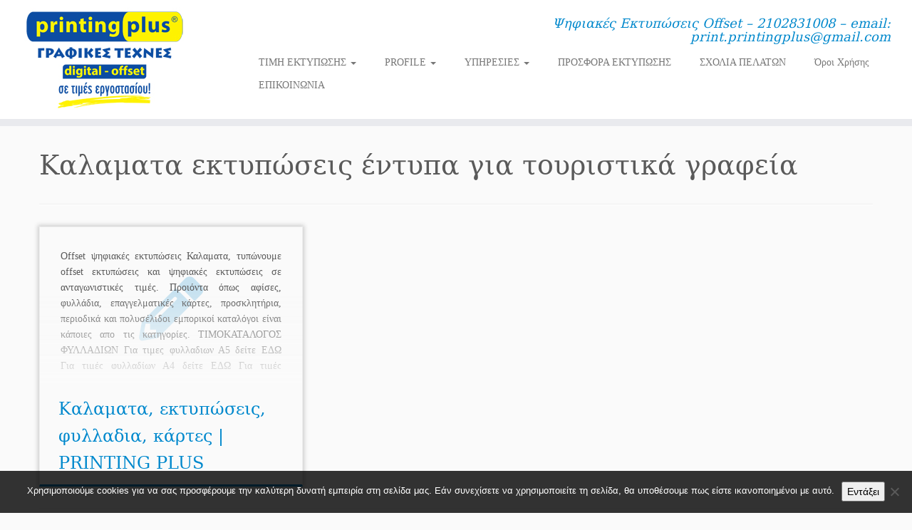

--- FILE ---
content_type: text/html; charset=UTF-8
request_url: https://printingplus.gr/tag/%CE%BA%CE%B1%CE%BB%CE%B1%CE%BC%CE%B1%CF%84%CE%B1-%CE%B5%CE%BA%CF%84%CF%85%CF%80%CF%8E%CF%83%CE%B5%CE%B9%CF%82-%CE%AD%CE%BD%CF%84%CF%85%CF%80%CE%B1-%CE%B3%CE%B9%CE%B1-%CF%84%CE%BF%CF%85%CF%81%CE%B9/
body_size: 14096
content:
<!DOCTYPE html>
<!--[if IE 7]>
<html class="ie ie7 no-js" lang="el">
<![endif]-->
<!--[if IE 8]>
<html class="ie ie8 no-js" lang="el">
<![endif]-->
<!--[if !(IE 7) | !(IE 8)  ]><!-->
<html class="no-js" lang="el">
<!--<![endif]-->
	<head>
		<meta charset="UTF-8" />
		<meta http-equiv="X-UA-Compatible" content="IE=EDGE" />
		<meta name="viewport" content="width=device-width, initial-scale=1.0" />
        <link rel="profile"  href="https://gmpg.org/xfn/11" />
		<link rel="pingback" href="https://printingplus.gr/xmlrpc.php" />
		<script>(function(html){html.className = html.className.replace(/\bno-js\b/,'js')})(document.documentElement);</script>
<meta name='robots' content='index, follow, max-image-preview:large, max-snippet:-1, max-video-preview:-1' />

	<!-- This site is optimized with the Yoast SEO plugin v26.7 - https://yoast.com/wordpress/plugins/seo/ -->
	<title>Καλαματα εκτυπώσεις έντυπα για τουριστικά γραφεία Archives - εκτυπώσεις - έντυπα διαφημιστικά - φυλλάδια - κάρτες</title>
	<link rel="canonical" href="https://printingplus.gr/tag/καλαματα-εκτυπώσεις-έντυπα-για-τουρι/" />
	<meta property="og:locale" content="el_GR" />
	<meta property="og:type" content="article" />
	<meta property="og:title" content="Καλαματα εκτυπώσεις έντυπα για τουριστικά γραφεία Archives - εκτυπώσεις - έντυπα διαφημιστικά - φυλλάδια - κάρτες" />
	<meta property="og:url" content="https://printingplus.gr/tag/καλαματα-εκτυπώσεις-έντυπα-για-τουρι/" />
	<meta property="og:site_name" content="εκτυπώσεις - έντυπα διαφημιστικά - φυλλάδια - κάρτες" />
	<meta name="twitter:card" content="summary_large_image" />
	<script type="application/ld+json" class="yoast-schema-graph">{"@context":"https://schema.org","@graph":[{"@type":"CollectionPage","@id":"https://printingplus.gr/tag/%ce%ba%ce%b1%ce%bb%ce%b1%ce%bc%ce%b1%cf%84%ce%b1-%ce%b5%ce%ba%cf%84%cf%85%cf%80%cf%8e%cf%83%ce%b5%ce%b9%cf%82-%ce%ad%ce%bd%cf%84%cf%85%cf%80%ce%b1-%ce%b3%ce%b9%ce%b1-%cf%84%ce%bf%cf%85%cf%81%ce%b9/","url":"https://printingplus.gr/tag/%ce%ba%ce%b1%ce%bb%ce%b1%ce%bc%ce%b1%cf%84%ce%b1-%ce%b5%ce%ba%cf%84%cf%85%cf%80%cf%8e%cf%83%ce%b5%ce%b9%cf%82-%ce%ad%ce%bd%cf%84%cf%85%cf%80%ce%b1-%ce%b3%ce%b9%ce%b1-%cf%84%ce%bf%cf%85%cf%81%ce%b9/","name":"Καλαματα εκτυπώσεις έντυπα για τουριστικά γραφεία Archives - εκτυπώσεις - έντυπα διαφημιστικά - φυλλάδια - κάρτες","isPartOf":{"@id":"https://printingplus.gr/#website"},"breadcrumb":{"@id":"https://printingplus.gr/tag/%ce%ba%ce%b1%ce%bb%ce%b1%ce%bc%ce%b1%cf%84%ce%b1-%ce%b5%ce%ba%cf%84%cf%85%cf%80%cf%8e%cf%83%ce%b5%ce%b9%cf%82-%ce%ad%ce%bd%cf%84%cf%85%cf%80%ce%b1-%ce%b3%ce%b9%ce%b1-%cf%84%ce%bf%cf%85%cf%81%ce%b9/#breadcrumb"},"inLanguage":"el"},{"@type":"BreadcrumbList","@id":"https://printingplus.gr/tag/%ce%ba%ce%b1%ce%bb%ce%b1%ce%bc%ce%b1%cf%84%ce%b1-%ce%b5%ce%ba%cf%84%cf%85%cf%80%cf%8e%cf%83%ce%b5%ce%b9%cf%82-%ce%ad%ce%bd%cf%84%cf%85%cf%80%ce%b1-%ce%b3%ce%b9%ce%b1-%cf%84%ce%bf%cf%85%cf%81%ce%b9/#breadcrumb","itemListElement":[{"@type":"ListItem","position":1,"name":"Home","item":"https://printingplus.gr/"},{"@type":"ListItem","position":2,"name":"Καλαματα εκτυπώσεις έντυπα για τουριστικά γραφεία"}]},{"@type":"WebSite","@id":"https://printingplus.gr/#website","url":"https://printingplus.gr/","name":"εκτυπώσεις - έντυπα διαφημιστικά - φυλλάδια - κάρτες","description":"Ψηφιακές Εκτυπώσεις Offset - 2102831008 - email: print.printingplus@gmail.com","publisher":{"@id":"https://printingplus.gr/#organization"},"potentialAction":[{"@type":"SearchAction","target":{"@type":"EntryPoint","urlTemplate":"https://printingplus.gr/?s={search_term_string}"},"query-input":{"@type":"PropertyValueSpecification","valueRequired":true,"valueName":"search_term_string"}}],"inLanguage":"el"},{"@type":"Organization","@id":"https://printingplus.gr/#organization","name":"εκτυπώσεις - έντυπα διαφημιστικά - φυλλάδια - κάρτες","url":"https://printingplus.gr/","logo":{"@type":"ImageObject","inLanguage":"el","@id":"https://printingplus.gr/#/schema/logo/image/","url":"https://printingplus.gr/wp-content/uploads/2020/05/logo_printingplus-2020.jpg","contentUrl":"https://printingplus.gr/wp-content/uploads/2020/05/logo_printingplus-2020.jpg","width":227,"height":147,"caption":"εκτυπώσεις - έντυπα διαφημιστικά - φυλλάδια - κάρτες"},"image":{"@id":"https://printingplus.gr/#/schema/logo/image/"}}]}</script>
	<!-- / Yoast SEO plugin. -->


<link rel="alternate" type="application/rss+xml" title="Ροή RSS &raquo; εκτυπώσεις - έντυπα διαφημιστικά - φυλλάδια - κάρτες" href="https://printingplus.gr/feed/" />
<link rel="alternate" type="application/rss+xml" title="Ροή Σχολίων &raquo; εκτυπώσεις - έντυπα διαφημιστικά - φυλλάδια - κάρτες" href="https://printingplus.gr/comments/feed/" />
<link rel="alternate" type="application/rss+xml" title="Ετικέτα ροής εκτυπώσεις - έντυπα διαφημιστικά - φυλλάδια - κάρτες &raquo; Καλαματα εκτυπώσεις έντυπα για τουριστικά γραφεία" href="https://printingplus.gr/tag/%ce%ba%ce%b1%ce%bb%ce%b1%ce%bc%ce%b1%cf%84%ce%b1-%ce%b5%ce%ba%cf%84%cf%85%cf%80%cf%8e%cf%83%ce%b5%ce%b9%cf%82-%ce%ad%ce%bd%cf%84%cf%85%cf%80%ce%b1-%ce%b3%ce%b9%ce%b1-%cf%84%ce%bf%cf%85%cf%81%ce%b9/feed/" />
<style id='wp-img-auto-sizes-contain-inline-css' type='text/css'>
img:is([sizes=auto i],[sizes^="auto," i]){contain-intrinsic-size:3000px 1500px}
/*# sourceURL=wp-img-auto-sizes-contain-inline-css */
</style>
<style id='wp-emoji-styles-inline-css' type='text/css'>

	img.wp-smiley, img.emoji {
		display: inline !important;
		border: none !important;
		box-shadow: none !important;
		height: 1em !important;
		width: 1em !important;
		margin: 0 0.07em !important;
		vertical-align: -0.1em !important;
		background: none !important;
		padding: 0 !important;
	}
/*# sourceURL=wp-emoji-styles-inline-css */
</style>
<style id='wp-block-library-inline-css' type='text/css'>
:root{--wp-block-synced-color:#7a00df;--wp-block-synced-color--rgb:122,0,223;--wp-bound-block-color:var(--wp-block-synced-color);--wp-editor-canvas-background:#ddd;--wp-admin-theme-color:#007cba;--wp-admin-theme-color--rgb:0,124,186;--wp-admin-theme-color-darker-10:#006ba1;--wp-admin-theme-color-darker-10--rgb:0,107,160.5;--wp-admin-theme-color-darker-20:#005a87;--wp-admin-theme-color-darker-20--rgb:0,90,135;--wp-admin-border-width-focus:2px}@media (min-resolution:192dpi){:root{--wp-admin-border-width-focus:1.5px}}.wp-element-button{cursor:pointer}:root .has-very-light-gray-background-color{background-color:#eee}:root .has-very-dark-gray-background-color{background-color:#313131}:root .has-very-light-gray-color{color:#eee}:root .has-very-dark-gray-color{color:#313131}:root .has-vivid-green-cyan-to-vivid-cyan-blue-gradient-background{background:linear-gradient(135deg,#00d084,#0693e3)}:root .has-purple-crush-gradient-background{background:linear-gradient(135deg,#34e2e4,#4721fb 50%,#ab1dfe)}:root .has-hazy-dawn-gradient-background{background:linear-gradient(135deg,#faaca8,#dad0ec)}:root .has-subdued-olive-gradient-background{background:linear-gradient(135deg,#fafae1,#67a671)}:root .has-atomic-cream-gradient-background{background:linear-gradient(135deg,#fdd79a,#004a59)}:root .has-nightshade-gradient-background{background:linear-gradient(135deg,#330968,#31cdcf)}:root .has-midnight-gradient-background{background:linear-gradient(135deg,#020381,#2874fc)}:root{--wp--preset--font-size--normal:16px;--wp--preset--font-size--huge:42px}.has-regular-font-size{font-size:1em}.has-larger-font-size{font-size:2.625em}.has-normal-font-size{font-size:var(--wp--preset--font-size--normal)}.has-huge-font-size{font-size:var(--wp--preset--font-size--huge)}.has-text-align-center{text-align:center}.has-text-align-left{text-align:left}.has-text-align-right{text-align:right}.has-fit-text{white-space:nowrap!important}#end-resizable-editor-section{display:none}.aligncenter{clear:both}.items-justified-left{justify-content:flex-start}.items-justified-center{justify-content:center}.items-justified-right{justify-content:flex-end}.items-justified-space-between{justify-content:space-between}.screen-reader-text{border:0;clip-path:inset(50%);height:1px;margin:-1px;overflow:hidden;padding:0;position:absolute;width:1px;word-wrap:normal!important}.screen-reader-text:focus{background-color:#ddd;clip-path:none;color:#444;display:block;font-size:1em;height:auto;left:5px;line-height:normal;padding:15px 23px 14px;text-decoration:none;top:5px;width:auto;z-index:100000}html :where(.has-border-color){border-style:solid}html :where([style*=border-top-color]){border-top-style:solid}html :where([style*=border-right-color]){border-right-style:solid}html :where([style*=border-bottom-color]){border-bottom-style:solid}html :where([style*=border-left-color]){border-left-style:solid}html :where([style*=border-width]){border-style:solid}html :where([style*=border-top-width]){border-top-style:solid}html :where([style*=border-right-width]){border-right-style:solid}html :where([style*=border-bottom-width]){border-bottom-style:solid}html :where([style*=border-left-width]){border-left-style:solid}html :where(img[class*=wp-image-]){height:auto;max-width:100%}:where(figure){margin:0 0 1em}html :where(.is-position-sticky){--wp-admin--admin-bar--position-offset:var(--wp-admin--admin-bar--height,0px)}@media screen and (max-width:600px){html :where(.is-position-sticky){--wp-admin--admin-bar--position-offset:0px}}

/*# sourceURL=wp-block-library-inline-css */
</style><style id='global-styles-inline-css' type='text/css'>
:root{--wp--preset--aspect-ratio--square: 1;--wp--preset--aspect-ratio--4-3: 4/3;--wp--preset--aspect-ratio--3-4: 3/4;--wp--preset--aspect-ratio--3-2: 3/2;--wp--preset--aspect-ratio--2-3: 2/3;--wp--preset--aspect-ratio--16-9: 16/9;--wp--preset--aspect-ratio--9-16: 9/16;--wp--preset--color--black: #000000;--wp--preset--color--cyan-bluish-gray: #abb8c3;--wp--preset--color--white: #ffffff;--wp--preset--color--pale-pink: #f78da7;--wp--preset--color--vivid-red: #cf2e2e;--wp--preset--color--luminous-vivid-orange: #ff6900;--wp--preset--color--luminous-vivid-amber: #fcb900;--wp--preset--color--light-green-cyan: #7bdcb5;--wp--preset--color--vivid-green-cyan: #00d084;--wp--preset--color--pale-cyan-blue: #8ed1fc;--wp--preset--color--vivid-cyan-blue: #0693e3;--wp--preset--color--vivid-purple: #9b51e0;--wp--preset--gradient--vivid-cyan-blue-to-vivid-purple: linear-gradient(135deg,rgb(6,147,227) 0%,rgb(155,81,224) 100%);--wp--preset--gradient--light-green-cyan-to-vivid-green-cyan: linear-gradient(135deg,rgb(122,220,180) 0%,rgb(0,208,130) 100%);--wp--preset--gradient--luminous-vivid-amber-to-luminous-vivid-orange: linear-gradient(135deg,rgb(252,185,0) 0%,rgb(255,105,0) 100%);--wp--preset--gradient--luminous-vivid-orange-to-vivid-red: linear-gradient(135deg,rgb(255,105,0) 0%,rgb(207,46,46) 100%);--wp--preset--gradient--very-light-gray-to-cyan-bluish-gray: linear-gradient(135deg,rgb(238,238,238) 0%,rgb(169,184,195) 100%);--wp--preset--gradient--cool-to-warm-spectrum: linear-gradient(135deg,rgb(74,234,220) 0%,rgb(151,120,209) 20%,rgb(207,42,186) 40%,rgb(238,44,130) 60%,rgb(251,105,98) 80%,rgb(254,248,76) 100%);--wp--preset--gradient--blush-light-purple: linear-gradient(135deg,rgb(255,206,236) 0%,rgb(152,150,240) 100%);--wp--preset--gradient--blush-bordeaux: linear-gradient(135deg,rgb(254,205,165) 0%,rgb(254,45,45) 50%,rgb(107,0,62) 100%);--wp--preset--gradient--luminous-dusk: linear-gradient(135deg,rgb(255,203,112) 0%,rgb(199,81,192) 50%,rgb(65,88,208) 100%);--wp--preset--gradient--pale-ocean: linear-gradient(135deg,rgb(255,245,203) 0%,rgb(182,227,212) 50%,rgb(51,167,181) 100%);--wp--preset--gradient--electric-grass: linear-gradient(135deg,rgb(202,248,128) 0%,rgb(113,206,126) 100%);--wp--preset--gradient--midnight: linear-gradient(135deg,rgb(2,3,129) 0%,rgb(40,116,252) 100%);--wp--preset--font-size--small: 13px;--wp--preset--font-size--medium: 20px;--wp--preset--font-size--large: 36px;--wp--preset--font-size--x-large: 42px;--wp--preset--spacing--20: 0.44rem;--wp--preset--spacing--30: 0.67rem;--wp--preset--spacing--40: 1rem;--wp--preset--spacing--50: 1.5rem;--wp--preset--spacing--60: 2.25rem;--wp--preset--spacing--70: 3.38rem;--wp--preset--spacing--80: 5.06rem;--wp--preset--shadow--natural: 6px 6px 9px rgba(0, 0, 0, 0.2);--wp--preset--shadow--deep: 12px 12px 50px rgba(0, 0, 0, 0.4);--wp--preset--shadow--sharp: 6px 6px 0px rgba(0, 0, 0, 0.2);--wp--preset--shadow--outlined: 6px 6px 0px -3px rgb(255, 255, 255), 6px 6px rgb(0, 0, 0);--wp--preset--shadow--crisp: 6px 6px 0px rgb(0, 0, 0);}:where(.is-layout-flex){gap: 0.5em;}:where(.is-layout-grid){gap: 0.5em;}body .is-layout-flex{display: flex;}.is-layout-flex{flex-wrap: wrap;align-items: center;}.is-layout-flex > :is(*, div){margin: 0;}body .is-layout-grid{display: grid;}.is-layout-grid > :is(*, div){margin: 0;}:where(.wp-block-columns.is-layout-flex){gap: 2em;}:where(.wp-block-columns.is-layout-grid){gap: 2em;}:where(.wp-block-post-template.is-layout-flex){gap: 1.25em;}:where(.wp-block-post-template.is-layout-grid){gap: 1.25em;}.has-black-color{color: var(--wp--preset--color--black) !important;}.has-cyan-bluish-gray-color{color: var(--wp--preset--color--cyan-bluish-gray) !important;}.has-white-color{color: var(--wp--preset--color--white) !important;}.has-pale-pink-color{color: var(--wp--preset--color--pale-pink) !important;}.has-vivid-red-color{color: var(--wp--preset--color--vivid-red) !important;}.has-luminous-vivid-orange-color{color: var(--wp--preset--color--luminous-vivid-orange) !important;}.has-luminous-vivid-amber-color{color: var(--wp--preset--color--luminous-vivid-amber) !important;}.has-light-green-cyan-color{color: var(--wp--preset--color--light-green-cyan) !important;}.has-vivid-green-cyan-color{color: var(--wp--preset--color--vivid-green-cyan) !important;}.has-pale-cyan-blue-color{color: var(--wp--preset--color--pale-cyan-blue) !important;}.has-vivid-cyan-blue-color{color: var(--wp--preset--color--vivid-cyan-blue) !important;}.has-vivid-purple-color{color: var(--wp--preset--color--vivid-purple) !important;}.has-black-background-color{background-color: var(--wp--preset--color--black) !important;}.has-cyan-bluish-gray-background-color{background-color: var(--wp--preset--color--cyan-bluish-gray) !important;}.has-white-background-color{background-color: var(--wp--preset--color--white) !important;}.has-pale-pink-background-color{background-color: var(--wp--preset--color--pale-pink) !important;}.has-vivid-red-background-color{background-color: var(--wp--preset--color--vivid-red) !important;}.has-luminous-vivid-orange-background-color{background-color: var(--wp--preset--color--luminous-vivid-orange) !important;}.has-luminous-vivid-amber-background-color{background-color: var(--wp--preset--color--luminous-vivid-amber) !important;}.has-light-green-cyan-background-color{background-color: var(--wp--preset--color--light-green-cyan) !important;}.has-vivid-green-cyan-background-color{background-color: var(--wp--preset--color--vivid-green-cyan) !important;}.has-pale-cyan-blue-background-color{background-color: var(--wp--preset--color--pale-cyan-blue) !important;}.has-vivid-cyan-blue-background-color{background-color: var(--wp--preset--color--vivid-cyan-blue) !important;}.has-vivid-purple-background-color{background-color: var(--wp--preset--color--vivid-purple) !important;}.has-black-border-color{border-color: var(--wp--preset--color--black) !important;}.has-cyan-bluish-gray-border-color{border-color: var(--wp--preset--color--cyan-bluish-gray) !important;}.has-white-border-color{border-color: var(--wp--preset--color--white) !important;}.has-pale-pink-border-color{border-color: var(--wp--preset--color--pale-pink) !important;}.has-vivid-red-border-color{border-color: var(--wp--preset--color--vivid-red) !important;}.has-luminous-vivid-orange-border-color{border-color: var(--wp--preset--color--luminous-vivid-orange) !important;}.has-luminous-vivid-amber-border-color{border-color: var(--wp--preset--color--luminous-vivid-amber) !important;}.has-light-green-cyan-border-color{border-color: var(--wp--preset--color--light-green-cyan) !important;}.has-vivid-green-cyan-border-color{border-color: var(--wp--preset--color--vivid-green-cyan) !important;}.has-pale-cyan-blue-border-color{border-color: var(--wp--preset--color--pale-cyan-blue) !important;}.has-vivid-cyan-blue-border-color{border-color: var(--wp--preset--color--vivid-cyan-blue) !important;}.has-vivid-purple-border-color{border-color: var(--wp--preset--color--vivid-purple) !important;}.has-vivid-cyan-blue-to-vivid-purple-gradient-background{background: var(--wp--preset--gradient--vivid-cyan-blue-to-vivid-purple) !important;}.has-light-green-cyan-to-vivid-green-cyan-gradient-background{background: var(--wp--preset--gradient--light-green-cyan-to-vivid-green-cyan) !important;}.has-luminous-vivid-amber-to-luminous-vivid-orange-gradient-background{background: var(--wp--preset--gradient--luminous-vivid-amber-to-luminous-vivid-orange) !important;}.has-luminous-vivid-orange-to-vivid-red-gradient-background{background: var(--wp--preset--gradient--luminous-vivid-orange-to-vivid-red) !important;}.has-very-light-gray-to-cyan-bluish-gray-gradient-background{background: var(--wp--preset--gradient--very-light-gray-to-cyan-bluish-gray) !important;}.has-cool-to-warm-spectrum-gradient-background{background: var(--wp--preset--gradient--cool-to-warm-spectrum) !important;}.has-blush-light-purple-gradient-background{background: var(--wp--preset--gradient--blush-light-purple) !important;}.has-blush-bordeaux-gradient-background{background: var(--wp--preset--gradient--blush-bordeaux) !important;}.has-luminous-dusk-gradient-background{background: var(--wp--preset--gradient--luminous-dusk) !important;}.has-pale-ocean-gradient-background{background: var(--wp--preset--gradient--pale-ocean) !important;}.has-electric-grass-gradient-background{background: var(--wp--preset--gradient--electric-grass) !important;}.has-midnight-gradient-background{background: var(--wp--preset--gradient--midnight) !important;}.has-small-font-size{font-size: var(--wp--preset--font-size--small) !important;}.has-medium-font-size{font-size: var(--wp--preset--font-size--medium) !important;}.has-large-font-size{font-size: var(--wp--preset--font-size--large) !important;}.has-x-large-font-size{font-size: var(--wp--preset--font-size--x-large) !important;}
/*# sourceURL=global-styles-inline-css */
</style>

<style id='classic-theme-styles-inline-css' type='text/css'>
/*! This file is auto-generated */
.wp-block-button__link{color:#fff;background-color:#32373c;border-radius:9999px;box-shadow:none;text-decoration:none;padding:calc(.667em + 2px) calc(1.333em + 2px);font-size:1.125em}.wp-block-file__button{background:#32373c;color:#fff;text-decoration:none}
/*# sourceURL=/wp-includes/css/classic-themes.min.css */
</style>
<link rel='stylesheet' id='cookie-notice-front-css' href='https://printingplus.gr/wp-content/plugins/cookie-notice/css/front.min.css?ver=2.5.11' type='text/css' media='all' />
<link rel='stylesheet' id='customizr-fa-css' href='https://printingplus.gr/wp-content/themes/customizr/assets/shared/fonts/fa/css/fontawesome-all.min.css?ver=4.4.24' type='text/css' media='all' />
<link rel='stylesheet' id='customizr-common-css' href='https://printingplus.gr/wp-content/themes/customizr/inc/assets/css/tc_common.min.css?ver=4.4.24' type='text/css' media='all' />
<link rel='stylesheet' id='customizr-skin-css' href='https://printingplus.gr/wp-content/themes/customizr/inc/assets/css/blue.min.css?ver=4.4.24' type='text/css' media='all' />
<style id='customizr-skin-inline-css' type='text/css'>

                  .site-title,.site-description,h1,h2,h3,.tc-dropcap {
                    font-family : 'Georgia','Georgia','serif';
                    font-weight : inherit;
                  }

                  body,.navbar .nav>li>a {
                    font-family : 'Verdana','Geneva','sans-serif';
                    font-weight : inherit;
                  }

            body,.navbar .nav>li>a {
              font-size : 14px;
              line-height : 1.6em;
            }
table { border-collapse: separate; }
                           body table { border-collapse: collapse; }
                          
.social-links .social-icon:before { content: none } 
header.tc-header {border-top: none;}

.sticky-enabled .tc-shrink-on .site-logo img {
    					height:30px!important;width:auto!important
    				}

    				.sticky-enabled .tc-shrink-on .brand .site-title {
    					font-size:0.6em;opacity:0.8;line-height:1.2em
    				}

.tc-rectangular-thumb {
        max-height: 250px;
        height :250px
      }

.tc-slider-loader-wrapper{ display:none }
html.js .tc-slider-loader-wrapper { display: block }.no-csstransforms3d .tc-slider-loader-wrapper .tc-img-gif-loader {
                                                background: url('https://printingplus.gr/wp-content/themes/customizr/assets/front/img/slider-loader.gif') no-repeat center center;
                                         }.tc-slider-loader-wrapper .tc-css-loader > div { border-color:#08c; }
#tc-push-footer { display: none; visibility: hidden; }
         .tc-sticky-footer #tc-push-footer.sticky-footer-enabled { display: block; }
        


              @media (min-width: 1200px) {
              .tc-post-list-grid article .entry-title {font-size:24px;line-height:38px;}
              .tc-post-list-grid .tc-g-cont {font-size:14px;line-height:22px;}
          }
            
              @media (max-width: 1199px) and (min-width: 980px) {
              .tc-post-list-grid article .entry-title {font-size:20px;line-height:31px;}
              .tc-post-list-grid .tc-g-cont {font-size:13px;line-height:20px;}
          }
            
              @media (max-width: 979px) and (min-width: 768px) {
              .tc-post-list-grid article .entry-title {font-size:18px;line-height:27px;}
              .tc-post-list-grid .tc-g-cont {font-size:12px;line-height:19px;}
          }
            
              @media (max-width: 767px) {
              .tc-post-list-grid article .entry-title {font-size:24px;line-height:38px;}
              .tc-post-list-grid .tc-g-cont {font-size:14px;line-height:22px;}
          }
            
              @media (max-width: 480px) {
              .tc-post-list-grid article .entry-title {font-size:20px;line-height:31px;}
              .tc-post-list-grid .tc-g-cont {font-size:13px;line-height:20px;}
          }
            

            .grid-cols-3 figure {
                  height:225px;
                  max-height:225px;
                  line-height:225px;
            }
.tc-grid-border .tc-grid { border-bottom: none }
.tc-grid-border .grid__item { border-bottom: 3px solid #08c}

/*# sourceURL=customizr-skin-inline-css */
</style>
<link rel='stylesheet' id='customizr-style-css' href='https://printingplus.gr/wp-content/themes/customizr/style.css?ver=4.4.24' type='text/css' media='all' />
<link rel='stylesheet' id='fancyboxcss-css' href='https://printingplus.gr/wp-content/themes/customizr/assets/front/js/libs/fancybox/jquery.fancybox-1.3.4.min.css?ver=6.9' type='text/css' media='all' />
<link rel='stylesheet' id='call-now-button-modern-style-css' href='https://printingplus.gr/wp-content/plugins/call-now-button/resources/style/modern.css?ver=1.5.5' type='text/css' media='all' />
<script type="text/javascript" id="cookie-notice-front-js-before">
/* <![CDATA[ */
var cnArgs = {"ajaxUrl":"https:\/\/printingplus.gr\/wp-admin\/admin-ajax.php","nonce":"fcbb30edb5","hideEffect":"fade","position":"bottom","onScroll":false,"onScrollOffset":100,"onClick":false,"cookieName":"cookie_notice_accepted","cookieTime":2592000,"cookieTimeRejected":2592000,"globalCookie":false,"redirection":false,"cache":false,"revokeCookies":false,"revokeCookiesOpt":"automatic"};

//# sourceURL=cookie-notice-front-js-before
/* ]]> */
</script>
<script type="text/javascript" src="https://printingplus.gr/wp-content/plugins/cookie-notice/js/front.min.js?ver=2.5.11" id="cookie-notice-front-js"></script>
<script type="text/javascript" id="nb-jquery" src="https://printingplus.gr/wp-includes/js/jquery/jquery.min.js?ver=3.7.1" id="jquery-core-js"></script>
<script type="text/javascript" src="https://printingplus.gr/wp-includes/js/jquery/jquery-migrate.min.js?ver=3.4.1" id="jquery-migrate-js"></script>
<script type="text/javascript" src="https://printingplus.gr/wp-content/themes/customizr/assets/front/js/libs/modernizr.min.js?ver=4.4.24" id="modernizr-js"></script>
<script type="text/javascript" src="https://printingplus.gr/wp-content/themes/customizr/assets/front/js/libs/fancybox/jquery.fancybox-1.3.4.min.js?ver=4.4.24" id="tc-fancybox-js"></script>
<script type="text/javascript" src="https://printingplus.gr/wp-includes/js/underscore.min.js?ver=1.13.7" id="underscore-js"></script>
<script type="text/javascript" id="tc-scripts-js-extra">
/* <![CDATA[ */
var TCParams = {"_disabled":[],"FancyBoxState":"1","FancyBoxAutoscale":"1","SliderName":"","SliderDelay":"","SliderHover":"1","centerSliderImg":"1","SmoothScroll":{"Enabled":true,"Options":{"touchpadSupport":false}},"anchorSmoothScroll":"linear","anchorSmoothScrollExclude":{"simple":["[class*=edd]",".tc-carousel-control",".carousel-control","[data-toggle=\"modal\"]","[data-toggle=\"dropdown\"]","[data-toggle=\"tooltip\"]","[data-toggle=\"popover\"]","[data-toggle=\"collapse\"]","[data-toggle=\"tab\"]","[data-toggle=\"pill\"]","[class*=upme]","[class*=um-]"],"deep":{"classes":[],"ids":[]}},"ReorderBlocks":"1","centerAllImg":"1","HasComments":"","LeftSidebarClass":".span3.left.tc-sidebar","RightSidebarClass":".span3.right.tc-sidebar","LoadModernizr":"1","stickyCustomOffset":{"_initial":0,"_scrolling":0,"options":{"_static":true,"_element":""}},"stickyHeader":"1","dropdowntoViewport":"","timerOnScrollAllBrowsers":"1","extLinksStyle":"","extLinksTargetExt":"","extLinksSkipSelectors":{"classes":["btn","button"],"ids":[]},"dropcapEnabled":"","dropcapWhere":{"post":"","page":""},"dropcapMinWords":"50","dropcapSkipSelectors":{"tags":["IMG","IFRAME","H1","H2","H3","H4","H5","H6","BLOCKQUOTE","UL","OL"],"classes":["btn","tc-placeholder-wrap"],"id":[]},"imgSmartLoadEnabled":"1","imgSmartLoadOpts":{"parentSelectors":[".article-container",".__before_main_wrapper",".widget-front"],"opts":{"excludeImg":[".tc-holder-img"]}},"imgSmartLoadsForSliders":"","goldenRatio":"1.618","gridGoldenRatioLimit":"350","isSecondMenuEnabled":"","secondMenuRespSet":"in-sn-before","isParallaxOn":"","parallaxRatio":"0.55","pluginCompats":[],"adminAjaxUrl":"https://printingplus.gr/wp-admin/admin-ajax.php","ajaxUrl":"https://printingplus.gr/?czrajax=1","frontNonce":{"id":"CZRFrontNonce","handle":"8940dee052"},"isDevMode":"","isModernStyle":"","i18n":{"Permanently dismiss":"\u039c\u03cc\u03bd\u03b9\u03bc\u03b7 \u03b1\u03c0\u03cc\u03c1\u03c1\u03b9\u03c8\u03b7"},"version":"4.4.24","frontNotifications":{"styleSwitcher":{"enabled":false,"content":"","dismissAction":"dismiss_style_switcher_note_front","ajaxUrl":"https://printingplus.gr/wp-admin/admin-ajax.php"}}};
//# sourceURL=tc-scripts-js-extra
/* ]]> */
</script>
<script type="text/javascript" src="https://printingplus.gr/wp-content/themes/customizr/inc/assets/js/tc-scripts.min.js?ver=4.4.24" id="tc-scripts-js"></script>
<link rel="https://api.w.org/" href="https://printingplus.gr/wp-json/" /><link rel="alternate" title="JSON" type="application/json" href="https://printingplus.gr/wp-json/wp/v2/tags/615" /><link rel="EditURI" type="application/rsd+xml" title="RSD" href="https://printingplus.gr/xmlrpc.php?rsd" />
<meta name="generator" content="WordPress 6.9" />
<meta name="cdp-version" content="1.5.0" /><link rel="icon" href="https://printingplus.gr/wp-content/uploads/2016/01/cropped-logo1-3-32x32.jpg" sizes="32x32" />
<link rel="icon" href="https://printingplus.gr/wp-content/uploads/2016/01/cropped-logo1-3-192x192.jpg" sizes="192x192" />
<link rel="apple-touch-icon" href="https://printingplus.gr/wp-content/uploads/2016/01/cropped-logo1-3-180x180.jpg" />
<meta name="msapplication-TileImage" content="https://printingplus.gr/wp-content/uploads/2016/01/cropped-logo1-3-270x270.jpg" />
	</head>
	
	<body class="nb-3-3-8 nimble-no-local-data-skp__tax_post_tag_615 nimble-no-group-site-tmpl-skp__all_post_tag archive tag tag-615 wp-custom-logo wp-embed-responsive wp-theme-customizr cookies-not-set sek-hide-rc-badge tc-fade-hover-links tc-no-sidebar tc-center-images skin-blue customizr-4-4-24 tc-sticky-header sticky-disabled tc-solid-color-on-scroll no-navbar tc-regular-menu tc-post-list-context tc-sticky-footer" >
            <a class="screen-reader-text skip-link" href="#content">Μετάβαση στο περιεχόμενο</a>
        
    <div id="tc-page-wrap" class="">

  		
  	   	<header class="tc-header clearfix row-fluid tc-tagline-off tc-title-logo-off  tc-shrink-on tc-menu-on logo-left tc-second-menu-in-sn-before-when-mobile">
  			
        <div class="brand span3 pull-left">
        <a class="site-logo" href="https://printingplus.gr/" aria-label="εκτυπώσεις &#8211; έντυπα διαφημιστικά &#8211; φυλλάδια &#8211; κάρτες | Ψηφιακές Εκτυπώσεις Offset &#8211; 2102831008 &#8211; email: print.printingplus@gmail.com"><img src="https://printingplus.gr/wp-content/uploads/2020/05/logo_printingplus-2020.jpg" alt="Πίσω στην Αρχική Σελίδα" width="227" height="147"  data-no-retina class=" attachment-3631"/></a>        </div> <!-- brand span3 -->

        <div class="container outside"><h2 class="site-description">Ψηφιακές Εκτυπώσεις Offset &#8211; 2102831008 &#8211; email: print.printingplus@gmail.com</h2></div>      	<div class="navbar-wrapper clearfix span9 tc-submenu-fade tc-submenu-move tc-open-on-hover pull-menu-right">
        	<div class="navbar resp">
          		<div class="navbar-inner" role="navigation">
            		<div class="row-fluid">
              		<h2 class="span7 inside site-description">Ψηφιακές Εκτυπώσεις Offset &#8211; 2102831008 &#8211; email: print.printingplus@gmail.com</h2><div class="nav-collapse collapse tc-hover-menu-wrapper"><div class="menu-main-menu-container"><ul id="menu-main-menu-2" class="nav tc-hover-menu"><li class="menu-item menu-item-type-custom menu-item-object-custom menu-item-home menu-item-has-children dropdown menu-item-114"><a href="http://printingplus.gr/">ΤΙΜΗ ΕΚΤΥΠΩΣΗΣ <strong class="caret"></strong></a>
<ul class="dropdown-menu">
	<li class="menu-item menu-item-type-taxonomy menu-item-object-category menu-item-has-children dropdown-submenu menu-item-1424"><a href="https://printingplus.gr/category/fylladia-diafimistika-ektyposeis/">ΦΥΛΛΑΔΙΑ</a>
<ul class="dropdown-menu">
		<li class="menu-item menu-item-type-post_type menu-item-object-post menu-item-1329"><a href="https://printingplus.gr/%ce%b5%ce%ba%cf%84%cf%85%cf%80%cf%8e%cf%83%ce%b5%ce%b9%cf%82-%cf%86%cf%85%ce%bb%ce%bb%ce%b1%ce%b4%ce%af%cf%89%ce%bd-%ce%b15-%cf%84%ce%b9%ce%bc%ce%ad%cf%82-%ce%b5%ce%ba%cf%84%cf%85%cf%80%cf%89%cf%83/">Α5 τιμές</a></li>
		<li class="menu-item menu-item-type-post_type menu-item-object-post menu-item-1425"><a href="https://printingplus.gr/%ce%b5%ce%ba%cf%84%cf%85%cf%80%cf%8e%cf%83%ce%b5%ce%b9%cf%82-%cf%86%cf%85%ce%bb%ce%bb%ce%b1%ce%b4%ce%af%cf%89%ce%bd-%ce%b14-%cf%84%ce%b9%ce%bc%ce%ad%cf%82-%ce%b5%ce%ba%cf%84%cf%85%cf%80%cf%89%cf%83/">Α4 τιμές</a></li>
		<li class="menu-item menu-item-type-post_type menu-item-object-post menu-item-1454"><a href="https://printingplus.gr/%ce%b5%ce%ba%cf%84%cf%85%cf%80%cf%8e%cf%83%ce%b5%ce%b9%cf%82-%cf%86%cf%85%ce%bb%ce%bb%ce%b1%ce%b4%ce%af%cf%89%ce%bd-%ce%b13-%cf%84%ce%b9%ce%bc%ce%b5%cf%82-%ce%b5%ce%ba%cf%84%cf%85%cf%80%cf%89%cf%80/">Α3 τιμές</a></li>
		<li class="menu-item menu-item-type-post_type menu-item-object-post menu-item-1513"><a href="https://printingplus.gr/%ce%b25-%cf%86%cf%85%ce%bb%ce%bb%ce%ac%ce%b4%ce%b9%ce%b1-%ce%b5%ce%ba%cf%84%cf%8d%cf%80%cf%89%cf%83%ce%b7-%cf%84%ce%b9%ce%bc%ce%ad%cf%83/">Β5 ΤΙΜΕΣ</a></li>
		<li class="menu-item menu-item-type-post_type menu-item-object-post menu-item-1538"><a href="https://printingplus.gr/%ce%b5%ce%ba%cf%84%cf%85%cf%80%cf%8e%cf%83%ce%b5%ce%b9%cf%82-%cf%86%cf%85%ce%bb%ce%bb%ce%b1%ce%b4%ce%af%cf%89%ce%bd-%ce%b24-%cf%84%ce%b9%ce%bc%ce%ad%cf%82/">Β4 τιμες</a></li>
		<li class="menu-item menu-item-type-post_type menu-item-object-post menu-item-1578"><a href="https://printingplus.gr/%ce%b5%ce%ba%cf%84%cf%85%cf%80%cf%8e%cf%83%ce%b5%ce%b9%cf%82-%cf%86%cf%85%ce%bb%ce%bb%ce%b1%ce%b4%ce%af%cf%89%ce%bd-%ce%b23-%cf%84%ce%b9%ce%bc%ce%ad%cf%82/">Β3 τιμές</a></li>
		<li class="menu-item menu-item-type-post_type menu-item-object-post menu-item-739"><a href="https://printingplus.gr/%ce%b5%ce%ba%cf%84%cf%85%cf%80%cf%89%cf%83%ce%b7-100-%cf%86%cf%85%ce%bb%ce%bb%ce%ac%ce%b4%ce%b9%ce%b1/">100 φυλ. έγχρωμα (A5) από 15,90</a></li>
		<li class="menu-item menu-item-type-post_type menu-item-object-post menu-item-538"><a href="https://printingplus.gr/ektypwsh-5000-fylladia-a5-prosfora/">5000 Α5 προσφορά 79,00€</a></li>
		<li class="menu-item menu-item-type-post_type menu-item-object-post menu-item-5196"><a href="https://printingplus.gr/%ce%b5%ce%ba%cf%84%cf%85%cf%80%cf%89%cf%83%ce%b7-5000-%cf%86%cf%85%ce%bb%ce%bb%ce%ac%ce%b4%ce%b9%ce%b1-%ce%b14-%cf%80%cf%81%ce%bf%cf%83%cf%86%ce%bf%cf%81%ce%ac-%ce%bf%ce%b9%ce%ba%ce%bf%ce%bd%ce%bf/">5000 Α4 προσφορά 154,00 ευρώ</a></li>
		<li class="menu-item menu-item-type-post_type menu-item-object-post menu-item-550"><a href="https://printingplus.gr/%ce%b5%ce%ba%cf%84%cf%85%cf%80%cf%89%cf%83%ce%b5%ce%b9%cf%83-%cf%86%cf%85%ce%bb%ce%bb%ce%b1%ce%b4%ce%b9%ce%b1-%ce%b3%ce%b9%ce%b1-%cf%86%cf%81%ce%bf%ce%bd%cf%84%ce%b9%cf%83%cf%84%ce%b7%cf%81%ce%b9/">Διαφημιστικά φυλλάδια φροντιστηρίων</a></li>
		<li class="menu-item menu-item-type-post_type menu-item-object-post menu-item-96"><a href="https://printingplus.gr/%ce%b5%ce%bd%cf%84%cf%85%cf%80%ce%b1-%ce%b5%ce%ba%cf%84%cf%85%cf%80%cf%89%cf%83%ce%b7-%cf%86%cf%85%ce%bb%ce%bb%ce%b1%ce%b4%ce%b9%cf%89%ce%bd-%ce%b5%ce%ba%ce%b8%ce%b5%cf%83%ce%b5%cf%89%ce%bd/">Έντυπα εκθέσεων προσφορές</a></li>
	</ul>
</li>
	<li class="menu-item menu-item-type-taxonomy menu-item-object-category menu-item-has-children dropdown-submenu menu-item-1591"><a href="https://printingplus.gr/category/epaggelmatikes_kartes/">ΕΠΑΓΓΕΛΜΑΤΙΚΕΣ ΚΑΡΤΕΣ</a>
<ul class="dropdown-menu">
		<li class="menu-item menu-item-type-post_type menu-item-object-post menu-item-1797"><a href="https://printingplus.gr/%ce%ba%ce%ac%cf%81%cf%84%ce%b5%cf%82-%ce%b5%cf%80%ce%b1%ce%b3%ce%b3%ce%b5%ce%bb%ce%bc%ce%b1%cf%84%ce%b9%ce%ba%ce%ad%cf%82/">Τιμοκατάλογος επαγγελματικών καρτών</a></li>
	</ul>
</li>
	<li class="menu-item menu-item-type-post_type menu-item-object-page menu-item-has-children dropdown-submenu menu-item-1278"><a href="https://printingplus.gr/%ce%b5%ce%bd%cf%84%cf%85%cf%80%ce%b1-%ce%b4%ce%b9%ce%b1%cf%86%ce%b7%ce%bc%ce%b9%cf%83%cf%84%ce%b9%ce%ba%ce%b1-%ce%b5%ce%ba%cf%84%cf%85%cf%80%cf%89%cf%83%ce%b5%ce%b9%cf%82/">Διαφημιστικά Εντυπα</a>
<ul class="dropdown-menu">
		<li class="menu-item menu-item-type-post_type menu-item-object-post menu-item-has-children dropdown-submenu menu-item-546"><a href="https://printingplus.gr/%ce%b5%ce%ba%cf%84%cf%85%cf%80%cf%89%cf%83%ce%b5%ce%b9%cf%82-%ce%ba%ce%b1%cf%84%ce%b1%ce%bb%ce%bf%ce%b3%cf%89%ce%bd/">Εκτύπωση καταλόγων</a>
<ul class="dropdown-menu">
			<li class="menu-item menu-item-type-post_type menu-item-object-post menu-item-3960"><a href="https://printingplus.gr/%ce%b1%ce%b4%ce%b9%ce%ac%ce%b2%cf%81%ce%bf%cf%87%ce%b1-menu-%ce%b3%ce%b9%ce%b1-beach-bar-%ce%be%ce%b5%ce%bd%ce%bf%ce%b4%ce%bf%cf%87%ce%b5%ce%af%ce%b1-%ce%ba%ce%b1%cf%86%ce%b5%cf%84%ce%ad%cf%81%ce%b9/">Αδιάβροχα Menu για Beach Bar, ξενοδοχεία, καφετέριες</a></li>
		</ul>
</li>
		<li class="menu-item menu-item-type-post_type menu-item-object-post menu-item-552"><a href="https://printingplus.gr/fylladia-diafimistika-entypa/">Εκτυπωση διαφημιστικά έντυπα</a></li>
		<li class="menu-item menu-item-type-post_type menu-item-object-post menu-item-554"><a href="https://printingplus.gr/%ce%b5%ce%bd%cf%84%cf%85%cf%80%ce%b1-%ce%b5%ce%ba%cf%84%cf%85%cf%80%cf%89%cf%83%ce%b7-%cf%86%cf%85%ce%bb%ce%bb%ce%b1%ce%b4%ce%b9%cf%89%ce%bd-%ce%b5%ce%ba%ce%b8%ce%b5%cf%83%ce%b5%cf%89%ce%bd/">Έντυπα, εκτυπώσεις φυλλαδίων εκθέσεων προσφορές</a></li>
		<li class="menu-item menu-item-type-post_type menu-item-object-post menu-item-3938"><a href="https://printingplus.gr/%ce%b1%cf%85%cf%84%ce%bf%ce%ba%cf%8c%ce%bb%ce%bb%ce%b7%cf%84%ce%b1-%ce%b3%ce%b9%ce%b1-%cf%80%ce%bf%cf%84%ce%ae%cf%81%ce%b9%ce%b1-cafe-delivery/">Αυτοκόλλητα για ποτήρια cafe – delivery</a></li>
		<li class="menu-item menu-item-type-post_type menu-item-object-post menu-item-3924"><a href="https://printingplus.gr/%ce%ba%ce%b1%cf%84%ce%b1%cf%83%ce%ba%ce%b5%cf%85%ce%b7-%ce%ba%ce%bb%ce%b1%cf%83%ce%b5%cf%81-%ce%b5%ce%ba%cf%84%cf%85%cf%80%cf%89%cf%83%ce%b5%ce%b9%cf%83/">ΚΑΤΑΣΚΕΥΗ ΚΛΑΣΕΡ ΕΚΤΥΠΩΣΕΙΣ ΟΙΚΟΝΟΜΙΚΕΣ ΤΙΜΕΣ</a></li>
		<li class="menu-item menu-item-type-post_type menu-item-object-post menu-item-551"><a href="https://printingplus.gr/folders-times-ektypwsh/">Εκτύπωση Folders τιμές χονδρικης</a></li>
		<li class="menu-item menu-item-type-post_type menu-item-object-post menu-item-555"><a href="https://printingplus.gr/mhxanografika-entypa/">Εκτυπώσεις τιμολόγια Α4</a></li>
	</ul>
</li>
	<li class="menu-item menu-item-type-taxonomy menu-item-object-category menu-item-has-children dropdown-submenu menu-item-1142"><a href="https://printingplus.gr/category/afises-ektyposeis/">ΑΦΙΣΕΣ ΕΚΤΥΠΩΣΗ</a>
<ul class="dropdown-menu">
		<li class="menu-item menu-item-type-post_type menu-item-object-post menu-item-738"><a href="https://printingplus.gr/ektyposeis-afises-a3-times-prosforas/">Εκτύπωση αφίσες A3, 35×50, 50×70, 61×86, 70×100</a></li>
	</ul>
</li>
	<li class="menu-item menu-item-type-post_type menu-item-object-post menu-item-has-children dropdown-submenu menu-item-1266"><a href="https://printingplus.gr/banner-rollup-%ce%b5%ce%ba%cf%84%cf%85%cf%80%cf%89%cf%83%ce%b5%ce%b9%cf%82/">ΕΚΤΥΠΩΣΕΙΣ ΜΕΓΑΛΩΝ ΔΙΑΣΤΑΣΕΩΝ</a>
<ul class="dropdown-menu">
		<li class="menu-item menu-item-type-post_type menu-item-object-post menu-item-1850"><a href="https://printingplus.gr/%ce%b5%ce%ba%cf%84%cf%85%cf%80%cf%8e%cf%83%ce%b5%ce%b9%cf%82-banner-rollup/">Εκτυπώσεις Banner – Rollup  μόνο 59,00€</a></li>
	</ul>
</li>
</ul>
</li>
<li class="menu-item menu-item-type-custom menu-item-object-custom menu-item-has-children dropdown menu-item-535"><a href="#">PROFILE <strong class="caret"></strong></a>
<ul class="dropdown-menu">
	<li class="menu-item menu-item-type-post_type menu-item-object-post menu-item-77"><a href="https://printingplus.gr/%ce%b5%ce%ba%cf%84%cf%85%cf%80%cf%89%cf%83%ce%b5%ce%b9%cf%83-printing-plus/">ΕΚΤΥΠΩΣΕΙΣ ΓΡΑΦΙΚΕΣ ΤΕΧΝΕΣ</a></li>
	<li class="menu-item menu-item-type-post_type menu-item-object-post menu-item-541"><a href="https://printingplus.gr/%ce%b5%ce%ba%cf%84%cf%85%cf%80%cf%8e%cf%83%ce%b5%ce%b9%cf%82-offset/">Εκτυπώσεις Offset | PRINTING PLUS</a></li>
</ul>
</li>
<li class="menu-item menu-item-type-taxonomy menu-item-object-category menu-item-has-children dropdown menu-item-66"><a href="https://printingplus.gr/category/services-ektyposeis/">ΥΠΗΡΕΣΙΕΣ <strong class="caret"></strong></a>
<ul class="dropdown-menu">
	<li class="menu-item menu-item-type-post_type menu-item-object-post menu-item-3593"><a href="https://printingplus.gr/%ce%ba%ce%b1%cf%84%ce%b1%cf%83%ce%ba%ce%b5%cf%85%ce%ad%cf%82-%ce%b9%cf%83%cf%84%ce%bf%cf%83%ce%b5%ce%bb%ce%af%ce%b4%cf%89%ce%bd-e-shop-printing-plus/">Κατασκευές ιστοσελίδων, e-shop | PRINTING PLUS</a></li>
	<li class="menu-item menu-item-type-post_type menu-item-object-post menu-item-107"><a href="https://printingplus.gr/%ce%b4%ce%b7%ce%bc%ce%b9%ce%bf%cf%85%cf%81%ce%b3%ce%b9%ce%ba%ce%bf-%ce%b3%cf%81%ce%b1%cf%86%ce%b5%ce%b9%ce%bf-%cf%83%cf%87%ce%b5%ce%b4%ce%b9%ce%b1%cf%83%ce%bc%ce%bf%cf%82-%cf%86%cf%85%ce%bb%ce%bb/">Δημιουργικό γραφείο, σχεδιασμός καταλόγου προϊόντων</a></li>
	<li class="menu-item menu-item-type-post_type menu-item-object-post menu-item-553"><a href="https://printingplus.gr/%ce%ba%ce%b1%cf%84%ce%b1%cf%83%ce%ba%ce%b5%cf%85%ce%b7-%cf%86%cf%85%ce%bb%ce%bb%ce%b1%ce%b4%ce%b9%cf%89%ce%bd/">Κατασκευή φυλλαδίων</a></li>
	<li class="menu-item menu-item-type-post_type menu-item-object-post menu-item-86"><a href="https://printingplus.gr/grafistes-ektyposeis/">Γραφίστες, βιβλιοπωλεία, εκτυπώσεις σε τιμές χονδρικής</a></li>
</ul>
</li>
<li class="menu-item menu-item-type-post_type menu-item-object-page menu-item-812"><a href="https://printingplus.gr/%cf%80%cf%81%ce%bf%cf%83%cf%86%ce%bf%cf%81%ce%b5%cf%83-%ce%b5%ce%ba%cf%84%cf%85%cf%80%cf%89%cf%83%ce%b7%cf%83/">ΠΡΟΣΦΟΡΑ ΕΚΤΥΠΩΣΗΣ</a></li>
<li class="menu-item menu-item-type-post_type menu-item-object-post menu-item-1242"><a href="https://printingplus.gr/%cf%83%cf%87%ce%bf%ce%bb%ce%b9%ce%b1-%cf%80%ce%b5%ce%bb%ce%b1%cf%84%cf%89%ce%bd/">ΣΧΟΛΙΑ ΠΕΛΑΤΩΝ</a></li>
<li class="menu-item menu-item-type-post_type menu-item-object-page menu-item-2202"><a href="https://printingplus.gr/%cf%8c%cf%81%ce%bf%ce%b9-%cf%87%cf%81%ce%ae%cf%83%ce%b7%cf%82/">Όροι Χρήσης</a></li>
<li class="menu-item menu-item-type-post_type menu-item-object-page menu-item-150"><a href="https://printingplus.gr/contact/">ΕΠΙΚΟΙΝΩΝΙΑ</a></li>
</ul></div></div><div class="btn-toggle-nav pull-right"><button type="button" class="btn menu-btn" data-toggle="collapse" data-target=".nav-collapse" title="Ανοίξτε το μενού" aria-label="Ανοίξτε το μενού"><span class="icon-bar"></span><span class="icon-bar"></span><span class="icon-bar"></span> </button></div>          			</div><!-- /.row-fluid -->
          		</div><!-- /.navbar-inner -->
        	</div><!-- /.navbar resp -->
      	</div><!-- /.navbar-wrapper -->
    	  		</header>
  		<div id="tc-reset-margin-top" class="container-fluid" style="margin-top:103px"></div><div id="main-wrapper" class="container">

    
    <div class="container" role="main">
        <div class="row column-content-wrapper">

            
                <div id="content" class="span12 article-container grid-container tc-post-list-grid tc-grid-shadow tc-grid-border tc-gallery-style">

                            <header class="archive-header">
          <h1 class=""> <span>Καλαματα εκτυπώσεις έντυπα για τουριστικά γραφεία</span></h1><hr class="featurette-divider __before_loop">        </header>
        
                        
                                                                                    
                                <section class="row-fluid grid-cols-3">                                    <article id="post-2646" class="tc-grid span4 grid-item post-2646 post type-post status-publish format-standard category-printing-plus-ektypwseis-digital-offset tag-digital--- tag-offset--- tag-66 tag-88 tag-106 tag-105 tag-615 tag-614 tag-613 tag-616 tag-612 tag-611 thumb-position-right czr-hentry">
                                        <div class="grid__item"><section class="tc-grid-post"><figure class="tc-grid-figure no-thumb"><div class="tc-grid-icon format-icon"></div>               <figcaption class="tc-grid-excerpt mask">
                              <div class="entry-summary">
                <div class="tc-g-cont">Offset ψηφιακές εκτυπώσεις Καλαματα, τυπώνουμε offset εκτυπώσεις και ψηφιακές εκτυπώσεις σε ανταγωνιστικές τιμές. Προιόντα όπως αφίσες, φυλλάδια, επαγγελματικές κάρτες, προσκλητήρια, περιοδικά και πολυσέλιδοι εμπορικοί καταλόγοι είναι κάποιες απο τις κατηγορίες. ΤΙΜΟΚΑΤΑΛΟΓΟΣ ΦΥΛΛΑΔΙΩΝ Για τιμες φυλλαδιων Α5 δείτε ΕΔΩ Για τιμές φυλλαδίων Α4 δείτε ΕΔΩ Για τιμές φυλλαδίων Α3 δείτε ΕΔΩ [&hellip;]</div>              </div>
          <a class="tc-grid-bg-link" href="https://printingplus.gr/%ce%ba%ce%b1%ce%bb%ce%b1%ce%bc%ce%b1%cf%84%ce%b1-%ce%b5%ce%ba%cf%84%cf%85%cf%80%cf%8e%cf%83%ce%b5%ce%b9%cf%82-%cf%86%cf%85%ce%bb%ce%bb%ce%b1%ce%b4%ce%b9%ce%b1-%ce%ba%ce%ac%cf%81%cf%84%ce%b5%cf%82-2/"></a><span class="tc-grid-fade_expt"></span>              </figcaption>
            </figure></section>        <header class="entry-header">
          <h2 class="entry-title "><a href="https://printingplus.gr/%ce%ba%ce%b1%ce%bb%ce%b1%ce%bc%ce%b1%cf%84%ce%b1-%ce%b5%ce%ba%cf%84%cf%85%cf%80%cf%8e%cf%83%ce%b5%ce%b9%cf%82-%cf%86%cf%85%ce%bb%ce%bb%ce%b1%ce%b4%ce%b9%ce%b1-%ce%ba%ce%ac%cf%81%cf%84%ce%b5%cf%82-2/" rel="bookmark">Καλαματα, εκτυπώσεις, φυλλαδια, κάρτες | PRINTING PLUS</a></h2>        </header>
        </div>                                    </article>
                                <hr class="featurette-divider __after_article"></section><!--end section.row-fluid--><hr class="featurette-divider post-list-grid">
                            
                        
                    
        
        
                                   <hr class="featurette-divider tc-mobile-separator">
                </div><!--.article-container -->

           
        </div><!--.row -->
    </div><!-- .container role: main -->

    <div id="tc-push-footer"></div>
</div><!-- //#main-wrapper -->

  		<!-- FOOTER -->
  		<footer id="footer" class="">
  		 					<div class="container footer-widgets  no-widget-icons">
                    <div class="row widget-area" role="complementary">
												
							<div id="footer_one" class="span4">
																
										<aside id="media_image-3" class="widget widget_media_image"><img width="400" height="169" src="https://printingplus.gr/wp-content/uploads/2021/12/2102831008-400x169.jpg" class="image wp-image-4181  attachment-medium size-medium no-lazy" alt="εκτυπώσεις printing plus. εκτύπωση Κάρτες επαγγελματικές σε ανταγωνιστικές τιμές" style="max-width: 100%; height: auto;" decoding="async" loading="lazy" srcset="https://printingplus.gr/wp-content/uploads/2021/12/2102831008-400x169.jpg 400w, https://printingplus.gr/wp-content/uploads/2021/12/2102831008.jpg 795w" sizes="auto, (max-width: 400px) 100vw, 400px" /></aside>
																							</div><!-- .{$key}_widget_class -->

						
							<div id="footer_two" class="span4">
																
										<aside id="text-13" class="widget widget_text"><h3 class="widget-title">Επικοινωνία</h3>			<div class="textwidget"><p>PRINTING PLUS – AM. DIRECT ΕΚΤΥΠΩΣΕΙΣ<br />
Ελ Αλαμέιν &#038; Σπάρτης 2,  Νέα Ιωνία, Αττική T.K.142 31</p>
<p>Τηλ:2102831008</p>
</div>
		</aside>
																							</div><!-- .{$key}_widget_class -->

						
							<div id="footer_three" class="span4">
																															</div><!-- .{$key}_widget_class -->

																	</div><!-- .row.widget-area -->
				</div><!--.footer-widgets -->
				    				 <div class="colophon">
			 	<div class="container">
			 		<div class="row-fluid">
					    <div class="span3 social-block pull-left"></div><div class="span6 credits"><p>&middot; <span class="tc-copyright-text">&copy; 2026</span> <a href="https://printingplus.gr" title="εκτυπώσεις - έντυπα διαφημιστικά - φυλλάδια - κάρτες" rel="bookmark">εκτυπώσεις - έντυπα διαφημιστικά - φυλλάδια - κάρτες</a> &middot; <span class="tc-wp-powered-text">Υλοποιήθηκε από</span> <a class="icon-wordpress" target="_blank" rel="noopener noreferrer" href="https://wordpress.org" title="Με τη δύναμη του WordPress"></a> &middot; <span class="tc-credits-text">Σχεδιασμένο με το <a class="czr-designer-link" href="https://presscustomizr.com/customizr" title="Customizr theme">Customizr theme</a> </span> &middot;</p></div>	      			</div><!-- .row-fluid -->
	      		</div><!-- .container -->
	      	</div><!-- .colophon -->
	    	  		</footer>
    </div><!-- //#tc-page-wrapper -->
		<script type="speculationrules">
{"prefetch":[{"source":"document","where":{"and":[{"href_matches":"/*"},{"not":{"href_matches":["/wp-*.php","/wp-admin/*","/wp-content/uploads/*","/wp-content/*","/wp-content/plugins/*","/wp-content/themes/customizr/*","/*\\?(.+)"]}},{"not":{"selector_matches":"a[rel~=\"nofollow\"]"}},{"not":{"selector_matches":".no-prefetch, .no-prefetch a"}}]},"eagerness":"conservative"}]}
</script>
<!-- Call Now Button 1.5.5 (https://callnowbutton.com) [renderer:modern]-->
<a aria-label="Call Now Button" href="tel:2102831008" id="callnowbutton" class="call-now-button  cnb-zoom-100  cnb-zindex-10  cnb-single cnb-right cnb-displaymode cnb-displaymode-mobile-only" style="background-image:url([data-uri]); background-color:#009900;" onclick='return gtag_report_conversion("tel:2102831008");'><span>Call Now Button</span></a><script type="text/javascript" src="https://printingplus.gr/wp-includes/js/jquery/ui/core.min.js?ver=1.13.3" id="jquery-ui-core-js"></script>
<script id="wp-emoji-settings" type="application/json">
{"baseUrl":"https://s.w.org/images/core/emoji/17.0.2/72x72/","ext":".png","svgUrl":"https://s.w.org/images/core/emoji/17.0.2/svg/","svgExt":".svg","source":{"concatemoji":"https://printingplus.gr/wp-includes/js/wp-emoji-release.min.js?ver=6.9"}}
</script>
<script type="module">
/* <![CDATA[ */
/*! This file is auto-generated */
const a=JSON.parse(document.getElementById("wp-emoji-settings").textContent),o=(window._wpemojiSettings=a,"wpEmojiSettingsSupports"),s=["flag","emoji"];function i(e){try{var t={supportTests:e,timestamp:(new Date).valueOf()};sessionStorage.setItem(o,JSON.stringify(t))}catch(e){}}function c(e,t,n){e.clearRect(0,0,e.canvas.width,e.canvas.height),e.fillText(t,0,0);t=new Uint32Array(e.getImageData(0,0,e.canvas.width,e.canvas.height).data);e.clearRect(0,0,e.canvas.width,e.canvas.height),e.fillText(n,0,0);const a=new Uint32Array(e.getImageData(0,0,e.canvas.width,e.canvas.height).data);return t.every((e,t)=>e===a[t])}function p(e,t){e.clearRect(0,0,e.canvas.width,e.canvas.height),e.fillText(t,0,0);var n=e.getImageData(16,16,1,1);for(let e=0;e<n.data.length;e++)if(0!==n.data[e])return!1;return!0}function u(e,t,n,a){switch(t){case"flag":return n(e,"\ud83c\udff3\ufe0f\u200d\u26a7\ufe0f","\ud83c\udff3\ufe0f\u200b\u26a7\ufe0f")?!1:!n(e,"\ud83c\udde8\ud83c\uddf6","\ud83c\udde8\u200b\ud83c\uddf6")&&!n(e,"\ud83c\udff4\udb40\udc67\udb40\udc62\udb40\udc65\udb40\udc6e\udb40\udc67\udb40\udc7f","\ud83c\udff4\u200b\udb40\udc67\u200b\udb40\udc62\u200b\udb40\udc65\u200b\udb40\udc6e\u200b\udb40\udc67\u200b\udb40\udc7f");case"emoji":return!a(e,"\ud83e\u1fac8")}return!1}function f(e,t,n,a){let r;const o=(r="undefined"!=typeof WorkerGlobalScope&&self instanceof WorkerGlobalScope?new OffscreenCanvas(300,150):document.createElement("canvas")).getContext("2d",{willReadFrequently:!0}),s=(o.textBaseline="top",o.font="600 32px Arial",{});return e.forEach(e=>{s[e]=t(o,e,n,a)}),s}function r(e){var t=document.createElement("script");t.src=e,t.defer=!0,document.head.appendChild(t)}a.supports={everything:!0,everythingExceptFlag:!0},new Promise(t=>{let n=function(){try{var e=JSON.parse(sessionStorage.getItem(o));if("object"==typeof e&&"number"==typeof e.timestamp&&(new Date).valueOf()<e.timestamp+604800&&"object"==typeof e.supportTests)return e.supportTests}catch(e){}return null}();if(!n){if("undefined"!=typeof Worker&&"undefined"!=typeof OffscreenCanvas&&"undefined"!=typeof URL&&URL.createObjectURL&&"undefined"!=typeof Blob)try{var e="postMessage("+f.toString()+"("+[JSON.stringify(s),u.toString(),c.toString(),p.toString()].join(",")+"));",a=new Blob([e],{type:"text/javascript"});const r=new Worker(URL.createObjectURL(a),{name:"wpTestEmojiSupports"});return void(r.onmessage=e=>{i(n=e.data),r.terminate(),t(n)})}catch(e){}i(n=f(s,u,c,p))}t(n)}).then(e=>{for(const n in e)a.supports[n]=e[n],a.supports.everything=a.supports.everything&&a.supports[n],"flag"!==n&&(a.supports.everythingExceptFlag=a.supports.everythingExceptFlag&&a.supports[n]);var t;a.supports.everythingExceptFlag=a.supports.everythingExceptFlag&&!a.supports.flag,a.supports.everything||((t=a.source||{}).concatemoji?r(t.concatemoji):t.wpemoji&&t.twemoji&&(r(t.twemoji),r(t.wpemoji)))});
//# sourceURL=https://printingplus.gr/wp-includes/js/wp-emoji-loader.min.js
/* ]]> */
</script>

		<!-- Cookie Notice plugin v2.5.11 by Hu-manity.co https://hu-manity.co/ -->
		<div id="cookie-notice" role="dialog" class="cookie-notice-hidden cookie-revoke-hidden cn-position-bottom" aria-label="Cookie Notice" style="background-color: rgba(0,0,0,0.8);"><div class="cookie-notice-container" style="color: #fff"><span id="cn-notice-text" class="cn-text-container">Χρησιμοποιούμε cookies για να σας προσφέρουμε την καλύτερη δυνατή εμπειρία στη σελίδα μας. Εάν συνεχίσετε να χρησιμοποιείτε τη σελίδα, θα υποθέσουμε πως είστε ικανοποιημένοι με αυτό.</span><span id="cn-notice-buttons" class="cn-buttons-container"><button id="cn-accept-cookie" data-cookie-set="accept" class="cn-set-cookie cn-button cn-button-custom button" aria-label="Εντάξει">Εντάξει</button></span><button type="button" id="cn-close-notice" data-cookie-set="accept" class="cn-close-icon" aria-label="Όχι"></button></div>
			
		</div>
		<!-- / Cookie Notice plugin --><div id="tc-footer-btt-wrapper" class="tc-btt-wrapper right"><i class="btt-arrow"></i></div>	</body>
	</html>